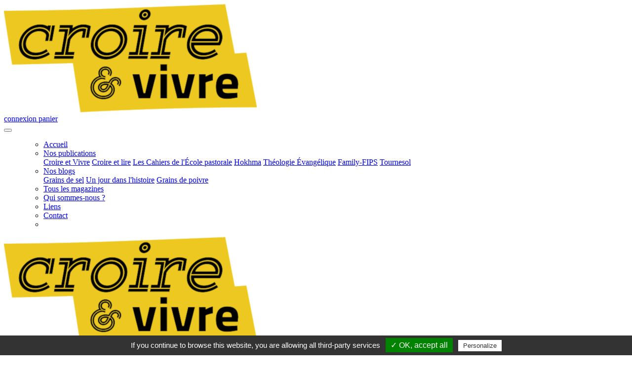

--- FILE ---
content_type: text/html;charset=UTF-8
request_url: https://www.croirepublications.com/croire-et-vivre/134/mars-2015-besoin-d-un-coach-
body_size: 53013
content:

    <!DOCTYPE html>
<!--

       ██████╗██████╗ ███████╗███████╗    ██████╗  █████╗ ██████╗
      ██╔════╝██╔══██╗██╔════╝██╔════╝    ██╔══██╗██╔══██╗██╔══██╗
      ██║     ██████╔╝█████╗  █████╗      ██████╔╝███████║██████╔╝
      ██║     ██╔══██╗██╔══╝  ██╔══╝      ██╔═══╝ ██╔══██║██╔══██╗
      ╚██████╗██║  ██║███████╗███████╗    ██║     ██║  ██║██║  ██║
       ╚═════╝╚═╝  ╚═╝╚══════╝╚══════╝    ╚═╝     ╚═╝  ╚═╝╚═╝  ╚═╝

   ██████╗ ██╗   ██╗███████╗██████╗ ███████╗███████╗ ██████╗ ███╗   ██╗
  ██╔═══██╗██║   ██║██╔════╝██╔══██╗██╔════╝██╔════╝██╔═══██╗████╗  ██║
  ██║   ██║██║   ██║█████╗  ██████╔╝███████╗███████╗██║   ██║██╔██╗ ██║
  ██║   ██║██║   ██║██╔══╝  ██╔══██╗╚════██║╚════██║██║   ██║██║╚██╗██║
  ╚██████╔╝╚██████╔╝███████╗██████╔╝███████║███████║╚██████╔╝██║ ╚████║
   ╚═════╝  ╚═════╝ ╚══════╝╚═════╝ ╚══════╝╚══════╝ ╚═════╝ ╚═╝  ╚═══╝


          (¯`·._.·(¯`·._.· Salut curieux·se ^_^ ·._.·´¯)·._.·´¯)

         Envoie-moi un petit screen à admin.A066(A)ouebsson(dot)fr
Ça me fera plaisir de savoir que j'ai fait sourire quelqu'un aujourd'hui xD

                    ┏(-_-)┛┗(-_-)┓┗(-_-)┛┏(-_-)┓


                     ██╗ ███╗          ███╗ ██╗
                    ██╔╝██╔██╗        ██╔██╗╚██╗
                    ██║ ╚═╝╚═╝        ╚═╝╚═╝ ██║
                    ██║                      ██║
                    ╚██╗      ███████╗      ██╔╝
                     ╚═╝      ╚══════╝      ╚═╝
-->
<!--[if lt IE 7]>      <html class="no-js lt-ie9 lt-ie8 lt-ie7" lang="en-GB"> <![endif]-->
<!--[if IE 7]>         <html class="no-js lt-ie9 lt-ie8" lang="en-GB"> <![endif]-->
<!--[if IE 8]>         <html class="no-js lt-ie9" lang="en-GB"> <![endif]-->
<!--[if gt IE 8]><!--> <html class="no-js" lang="en-GB"> <!--<![endif]-->
  <head><title>Magazine n°134 : Besoin d'un coach ?</title><meta property="co:i18n:version" content="1592214428" />
    <meta charset="utf-8">
    <meta http-equiv="X-UA-Compatible" content="IE=edge,chrome=1">
    <meta name="viewport" content="width=device-width, initial-scale=1, shrink-to-fit=no">
    
        <link rel="manifest" href="/site.webmanifest?v=1">
        <link href="https://fonts.googleapis.com/css2?family=Montserrat:ital,wght@0,400;0,700;0,900;1,400&family=Open+Sans:ital,wght@0,400;0,700;1,400&display=swap" rel="stylesheet">
        <script type="text/javascript" src="/tarteaucitron/tarteaucitron.js"></script>
        <script type="text/javascript">tarteaucitron.init({hashtag: "#tarteaucitron", highPrivacy: !1, orientation: "bottom", adblocker: !0, showAlertSmall: !1, cookieslist: !0, removeCredit: !0, cookieDomain: ""});</script>
      
    <script>var afterJQ = [];</script>
    
  <link rel="stylesheet" type="text/css" href="/themes/default/style.css?1742387761" /></head>
  <body class="croire-et-vivre ">
    <!--[if lt IE 10]>
        <div class="alert alert-warning"><i class="fas fa-exclamation-triangle"></i> Vous utilisez un navigateur <strong>obsolète</strong>. Veuillez <a href="http://browsehappy.com/">mettre à jour votre navigateur</a> pour améliorer votre expérience du Web.</div>
    <![endif]-->
  
<form id="ctl0_ctl1" method="post" action="/croire-et-vivre/134/mars-2015-besoin-d-un-coach-">
  <div class="site">
    <div class="header">
      <nav class="navbar-top" id="top">
        <a href="/croire-et-vivre" class="navbar-brand"> <img src="/medias/img/p/1/logo.png" alt="Croire et Vivre"></a>
        <div class="navbar-right">
          <a class="nav-link link-connexion" href="/compte/login">
            connexion
          </a>
          <a class="nav-link link-panier" id="panier" href="/panier"> panier </a>
        </div>
        <div class="btn-group w-100">
          <a class="btn btn-primary" href="/recherche"><i class="fas fa-search"></i></a>
          <a class="btn btn-primary" href="/compte/login">
            <i class="fas fa-user"></i>
          </a>
          <a class="btn btn-primary" href="/panier">
            <i class="fas fa-shopping-cart"></i>
          </a>
          <button class="btn btn-primary" type="button" data-toggle="collapse" data-target="#navbarToggler" aria-controls="navbarToggler" aria-expanded="false" aria-label="Menu">
            <i class="fas fa-bars"></i>
          </button>
        </div>
      </nav>
      <nav class="navbar-bottom navbar navbar-expand-md">
        <div class="collapse navbar-collapse" id="navbarToggler">
          <ul class="navbar-nav">
              <ul class="navbar-nav">
    <li class="nav-item">
      <a class="nav-link" href="/"><i class="fas fa-home d-none d-md-inline"></i> <span class="d-md-none">Accueil</span></a>
    </li>
          <li class="nav-item dropdown">
        <a class="nav-link dropdown-toggle" href="/" data-toggle="dropdown" aria-haspopup="true" aria-expanded="false" role="button">Nos publications</a>
        <div class="dropdown-menu">
                      <a class="dropdown-item" href="/croire-et-vivre">Croire et Vivre</a>
                      <a class="dropdown-item" href="/croire-et-lire">Croire et lire</a>
                      <a class="dropdown-item" href="/cahiers-ecole-pastorale">Les Cahiers de l'École pastorale</a>
                      <a class="dropdown-item" href="/hokhma">Hokhma</a>
                      <a class="dropdown-item" href="/theologie-evangelique">Théologie Évangélique</a>
                      <a class="dropdown-item" href="/family-fips.htm">Family-FIPS</a>
                      <a class="dropdown-item" href="/tournesol.htm">Tournesol</a>
                  </div>
      </li>
              <li class="nav-item dropdown">
        <a class="nav-link dropdown-toggle" data-toggle="dropdown" href="/blog" aria-haspopup="true" aria-expanded="false" role="button">Nos blogs</a>
        <div class="dropdown-menu">
                      <a class="dropdown-item" href="/blog/grains-de-sel">Grains de sel</a>
                      <a class="dropdown-item" href="/blog/un-jour-dans-l-histoire">Un jour dans l'histoire</a>
                      <a class="dropdown-item" href="/blog/grains-de-poivre">Grains de poivre</a>
                  </div>
      </li>
              <li class="nav-item">
        <a class="nav-link" href="/croire-et-vivre/tous-les-magazines">Tous les magazines</a>
      </li>
          <li class="nav-item">
        <a class="nav-link" href="/croire-et-vivre/qui-sommes-nous.htm">Qui sommes-nous ?</a>
      </li>
          <li class="nav-item">
        <a class="nav-link" href="/croire-et-vivre/liens.htm">Liens</a>
      </li>
          <li class="nav-item">
        <a class="nav-link" href="/contact">Contact</a>
      </li>
        <li class="nav-item d-none d-md-block">
      <a href="/recherche" class="nav-link btn-search"><i class="fas fa-search"></i></a>
    </li>
  </ul>

          </ul>
        </div>
      </nav>
      <div class="logo-mobile"><a href="/croire-et-vivre"> <img src="/medias/img/p/1/logo.png" alt="Croire et Vivre"></a></div>
    </div>
    <div class="ariane"><ol class="breadcrumb" vocab="http://schema.org/" typeof="BreadcrumbList"><li property="itemListElement" typeof="ListItem" ><a property="item" typeof="WebPage" href="/home"><span property="name">Accueil</span></a> <meta property="position" content="1"></li><li property="itemListElement" typeof="ListItem" ><a property="item" typeof="WebPage" href="/croire-et-vivre"><span property="name">Croire et Vivre</span></a> <meta property="position" content="2"></li><li property="itemListElement" typeof="ListItem" ><a property="item" typeof="WebPage" href="/croire-et-vivre/tous-les-magazines"><span property="name">Tous les magazines</span></a> <meta property="position" content="3"></li><li property="itemListElement" typeof="ListItem" class="active "><a property="item" typeof="WebPage"><span property="name">Magazine n°134 : Besoin d'un coach ?</span></a><meta property="position" content="4"></li></ol></div>
    <div id="ctl0_PnlPageWrapper" class="page-wrapper pg-numero">
      <div class="page-wrapper-bg">
            <div class="container-top-page-wrapper">
    <div class="container container-top-page">
      <div class="row couv-edito">
        <div class="col-couv">
          <img src="/i/numero/362/ImgCouverture/mars-2015-besoin-d-un-coach.jpg" alt="&#x20;Besoin&#x20;d&#x27;un&#x20;coach&#x20;&#x3F;" />
        </div>
        <div class="col-edito">
          <h1> Besoin d'un coach ?</h1>
          <nav class="navigation">
            <ul>
                              <li class="prev"><a href="/croire-et-vivre/133/janvier-fevrier-2015-2000-ans-apres"><i class="fas fa-chevron-circle-left"></i> n°133</a></li>
                              <li class="reference">N°134 - mars 2015</li>
                                <li class="next"><a href="/croire-et-vivre/135/avril-2015-chante-moi-du-gospel">n°135 <i class="fas fa-chevron-circle-right"></i></a></li>
                              </ul>
          </nav>
          <div>
                                      <div class="collapse-wrapper">
                <div class="collapse" id="collapseContent" aria-expanded="false"><div><p>On parle beaucoup de libert&eacute; d&rsquo;expression ces derniers temps. &Agrave; travers des attentats sanglants et des prises de position, nous nous rendons compte qu&rsquo;elle ne va pas de soi pour tout le monde.&nbsp;</p>
<p>Faut-il rappeler que cette libert&eacute; n&rsquo;a pas toujours exist&eacute; dans nos pays et qu&rsquo;elle est loin d&rsquo;&ecirc;tre partag&eacute;e sur la plan&egrave;te ? &Agrave; l&rsquo;instant o&ugrave; vous lisez ces lignes, des gens, notamment des chr&eacute;tiens, payent tr&egrave;s cher le fait de ne pas &laquo; penser comme tout le monde &raquo;. S&eacute;vices, privations, prison, torture et parfois m&ecirc;me la mort&hellip; sont leur lot.&nbsp;</p>
<p>Nos soci&eacute;t&eacute;s ont ch&egrave;rement acquis la libert&eacute; d&rsquo;expression. Il faut y tenir. Pas question de revenir en arri&egrave;re.&nbsp;</p>
<p>Pour autant, est-elle la seule valeur &agrave; d&eacute;fendre ? En France, la devise r&eacute;publicaine lui associe deux s&oelig;urs : l&rsquo;&eacute;galit&eacute; et la fraternit&eacute;. La Belgique proclame de son c&ocirc;t&eacute; &laquo; L&rsquo;union fait la force &raquo;. M&ecirc;me si ce ne sont que des mots, ils ont au moins le m&eacute;rite de nous indiquer un id&eacute;al.</p>
<p>H&eacute;las, la libert&eacute; d&rsquo;expression est le plus souvent comprise aujourd&rsquo;hui comme un droit absolu, compl&egrave;tement d&eacute;connect&eacute; du devoir d&rsquo;&eacute;galit&eacute; et de fraternit&eacute;.</p>
<p>Il est vrai qu&rsquo;on ne peut pas d&eacute;cr&eacute;ter la fraternit&eacute;. Des millions de gens sont morts au 20&egrave;me si&egrave;cle sous des r&eacute;gimes qui pr&eacute;tendaient l&rsquo;imposer.&nbsp;</p>
<p>Mais n&rsquo;emp&ecirc;che : sans fraternit&eacute;, la libert&eacute; d&rsquo;expression devient vite un tyran aveugle qui engendre le m&eacute;pris, le rejet, la haine...&nbsp;</p>
<p>Qui manifestera donc pour la fraternit&eacute; comme on le fait pour la libert&eacute; d&rsquo;expression ?</p>
<p>Depuis plus de 3.000 ans, la Bible invite qui veut bien l&rsquo;entendre : &laquo; <em>Tu aimeras ton prochain comme toi-m&ecirc;me</em> &raquo;.&nbsp;</p>
<p>&Agrave; d&eacute;faut d&rsquo;aimer notre prochain, peut-on au moins sugg&eacute;rer le respect envers tous nos fr&egrave;res et s&oelig;urs en humanit&eacute; ?&nbsp;</p>
</div>
</div>
                <a class="btn-collapse collapsed" data-toggle="collapse" href="#collapseContent" role="button" aria-expanded="false" aria-controls="collapseContent"> </a>
              </div>
                      </div>
          <div class="call2action">
            <div class="row">
              <div class="col">
                <div class="row">
                  <div class="col col-12">
                    <div class="card dispo">
                      <div class="card-body">
                        <h3>Abonnement au magazine <strong>Croire et Vivre</strong> </h3>
                        <p><a href="/abonnement#je-m-abonne-1" class="btn btn-dark btn-lg"><i class="far fa-newspaper"></i> Je m'abonne</a></p>
                      </div>
                    </div>
                  </div>
                    <div class="col col-12 col-md-6 pr-1">
    <div class="card h-100 dispo">
      <div class="card-body">
                  <h3><i class="fas fa-file"></i> Recevez ce numéro<br> au <strong>format papier</strong></h3>
          <p class="prix">3 €</p>
          <p><a href="/abonnement#j-achete-1" class="btn btn-secondary" onclick="$panier({&quot;reference&quot;:&quot;NumeroPanierLine#papier#354&quot;});return false;"><i class="fas fa-shopping-cart"></i> J'achète ce numéro</a></p>
              </div>
    </div>
  </div>

                    <div class="col col-12 col-md-6 pl-1">
    <div class="card h-100 dispo">
      <div class="card-body">
                  <h3><i class="fas fa-download"></i> Téléchargez ce numéro<br> au <strong>format ePub et PDF</strong></h3>
          <p class="prix">2 €</p>
          <p><a href="/abonnement#j-achete-1" class="btn btn-secondary" onclick="$panier({&quot;reference&quot;:&quot;NumeroPanierLine#ebook#354&quot;});return false;"><i class="fas fa-shopping-cart"></i> J'achète ce numéro</a></p>
              </div>
    </div>
  </div>

                </div>
              </div>
            </div>
          </div>
        </div>
      </div>
    </div>
  </div>

        <div class="container-page-wrapper">
          <div class="container container-page">
            <div class="row">
              <div id="ctl0_PnlPage" class="page col-xs-12 col-md-9 ">
                        
  <div class="pg-numero">
    <div class="row">
      <div class="col-xs-12 col-md-6">
        <div class="list-sommaire">
          <h2 class="bg-primary-tilt">Sommaire</h2>
                      <nav class="list-group">
                              <a href="/croire-et-vivre/fait-de-societe/article/a-menerve" class="list-group-item list-group-item-action d-flex justify-content-between align-items-center">
                  Ça m’énerve !       <span class="badge badge-pill badge-primary" title="Article lisible en intégralité">Complet</span>
  
                </a>
                              <a href="/croire-et-vivre/au-quotidien/article/apparences-trompeuses" class="list-group-item list-group-item-action d-flex justify-content-between align-items-center">
                  Apparences trompeuses       <span class="badge badge-pill badge-primary" title="Article lisible en intégralité">Complet</span>
  
                </a>
                              <a href="/croire-et-vivre/actualite/article/a-travers-le-monde-mars-2015" class="list-group-item list-group-item-action d-flex justify-content-between align-items-center">
                  À travers le monde - Mars 2015       <span class="badge badge-pill badge-primary" title="Article lisible en intégralité">Complet</span>
  
                </a>
                              <a href="/croire-et-vivre/bien-etre-et-sante/article/je-me-sens-harcelee-au-travail" class="list-group-item list-group-item-action d-flex justify-content-between align-items-center">
                  Je me sens harcelée au travail       <span class="badge badge-pill badge-primary" title="Article lisible en intégralité">Complet</span>
  
                </a>
                              <a href="/croire-et-vivre/humour/article/les-coiffeurs-n-existent-pas" class="list-group-item list-group-item-action d-flex justify-content-between align-items-center">
                  Les coiffeurs n'existent pas ?       <span class="badge badge-pill badge-primary" title="Article lisible en intégralité">Complet</span>
  
                </a>
                              <a href="/croire-et-vivre/reflexion/article/le-coaching" class="list-group-item list-group-item-action d-flex justify-content-between align-items-center">
                  Le coaching       <span class="badge badge-pill badge-primary" title="Article lisible en intégralité">Complet</span>
  
                </a>
                              <a href="/croire-et-vivre/reflexion/article/tendre-la-main" class="list-group-item list-group-item-action d-flex justify-content-between align-items-center">
                  Tendre la main       <span class="badge badge-pill badge-primary" title="Article lisible en intégralité">Complet</span>
  
                </a>
                              <a href="/croire-et-vivre/reflexion/article/mon-reve-est-devenu-realite" class="list-group-item list-group-item-action d-flex justify-content-between align-items-center">
                  Mon rêve est devenu réalité       <span class="badge badge-pill badge-primary" title="Article lisible en intégralité">Complet</span>
  
                </a>
                              <a href="/croire-et-vivre/reflexion/article/competition-et-amour-peuvent-ils-aller-ensemble-1" class="list-group-item list-group-item-action d-flex justify-content-between align-items-center">
                  Compétition et amour peuvent-ils aller ensemble ?/1       <span class="badge badge-pill badge-primary" title="Article lisible en intégralité">Complet</span>
  
                </a>
                              <a href="/croire-et-vivre/reflexion/article/competition-et-amour-peuvent-ils-aller-ensemble-2" class="list-group-item list-group-item-action d-flex justify-content-between align-items-center">
                  Compétition et amour peuvent-ils aller ensemble ?/2       <span class="badge badge-pill badge-primary" title="Article lisible en intégralité">Complet</span>
  
                </a>
                              <a href="/croire-et-vivre/reflexion/article/devenir-acteur-de-sa-recherche-demploi" class="list-group-item list-group-item-action d-flex justify-content-between align-items-center">
                  Devenir acteur de sa recherche d’emploi       <span class="badge badge-pill badge-primary" title="Article lisible en intégralité">Complet</span>
  
                </a>
                              <a href="/croire-et-vivre/reflexion/article/le-coaching-par-la-demarche-resolutive" class="list-group-item list-group-item-action d-flex justify-content-between align-items-center">
                  Le coaching par la Démarche Résolutive       <span class="badge badge-pill badge-primary" title="Article lisible en intégralité">Complet</span>
  
                </a>
                              <a href="/croire-et-vivre/reflexion/article/mains-et-chemins" class="list-group-item list-group-item-action d-flex justify-content-between align-items-center">
                  Mains et chemins*       <span class="badge badge-pill badge-primary" title="Article lisible en intégralité">Complet</span>
  
                </a>
                              <a href="/croire-et-vivre/reflexion/article/jesus-un-super-coach" class="list-group-item list-group-item-action d-flex justify-content-between align-items-center">
                  Jésus, un super coach ?       <span class="badge badge-pill badge-primary" title="Article lisible en intégralité">Complet</span>
  
                </a>
                              <a href="/croire-et-vivre/cinema/article/le-coach" class="list-group-item list-group-item-action d-flex justify-content-between align-items-center">
                  Le coach       <span class="badge badge-pill badge-primary" title="Article lisible en intégralité">Complet</span>
  
                </a>
                              <a href="/croire-et-vivre/temoignage/article/pas-apres-pas" class="list-group-item list-group-item-action d-flex justify-content-between align-items-center">
                  Pas après pas       <span class="badge badge-pill badge-primary" title="Article lisible en intégralité">Complet</span>
  
                </a>
                              <a href="/croire-et-vivre/temoignage/article/dieu-m-a-donne-une-famille2" class="list-group-item list-group-item-action d-flex justify-content-between align-items-center">
                  Dieu m'a donné une famille/2       <span class="badge badge-pill badge-primary" title="Article lisible en intégralité">Complet</span>
  
                </a>
                              <a href="/croire-et-vivre/a-decouvrir/article/pat-berning-chants-dans-la-nuit" class="list-group-item list-group-item-action d-flex justify-content-between align-items-center">
                  Pat Berning. Chants dans la nuit       <span class="badge badge-pill badge-primary" title="Article lisible en intégralité">Complet</span>
  
                </a>
                              <a href="/croire-et-vivre/a-decouvrir/article/vous-souhaitez-organiser-un-concert-avec-pat-berning" class="list-group-item list-group-item-action d-flex justify-content-between align-items-center">
                  Vous souhaitez organiser un concert avec Pat Berning ?        <span class="badge badge-pill badge-primary" title="Article lisible en intégralité">Complet</span>
  
                </a>
                              <a href="/croire-et-vivre/a-decouvrir/article/breves-de-culture-mars-2015" class="list-group-item list-group-item-action d-flex justify-content-between align-items-center">
                  Brèves de culture - Mars 2015       <span class="badge badge-pill badge-primary" title="Article lisible en intégralité">Complet</span>
  
                </a>
                              <a href="/croire-et-vivre/clin-d-oeil/article/savoir-rebondir" class="list-group-item list-group-item-action d-flex justify-content-between align-items-center">
                  Savoir rebondir       <span class="badge badge-pill badge-primary" title="Article lisible en intégralité">Complet</span>
  
                </a>
                          </nav>
                  </div>
          <div class="bloc bloc-goutte">
    <p class="texte">La bonne idée, née dans le cerveau de la bonne personne, exprimée dans le bon environnement, au bon moment et pour de bonnes raisons, produit toujours des résultats hors pair !</p>
    <p class="auteur">– John Maxwell</p>
  </div>

                  <div class="linkgouttes">
            <a href="/croire-et-vivre/134/gouttes-de-rosee">Lire toutes les gouttes de rosée<br> publiées dans ce numéro <i class="fas fa-chevron-circle-right"></i></a>
          </div>
                          <div class="list-coms-reactions">
            <h2>Vos réactions</h2>
                            <p><a href="/croire-et-vivre/reflexion/article/jesus-un-super-coach#1660509541" class="link-article">L'avantage du super coaching <i><b>-&nbsp;Dion Mathias</b></i></a></p>

                      </div>
              </div>
      <div class="col-xs-12 col-md-6">
                  <div class="list-articles">
            <h2 class="bg-primary-tilt">À découvrir</h2>
                            <div class="article">
          <a href="/croire-et-vivre/a-decouvrir/article/vous-souhaitez-organiser-un-concert-avec-pat-berning" title="Lire l'article" class="img-article">
        <img src="/i/article/1694/IAAA/vous-souhaitez-organiser-un-concert-avec-pat-berning.jpg" alt="Vous&#x20;souhaitez&#x20;organiser&#x20;un&#x20;concert&#x20;avec&#x20;Pat&#x20;Berning&#x20;&#x3F;&#x20;" class="img-fluid" />
      </a>
        <div>
      <a href="/croire-et-vivre/a-decouvrir/article/vous-souhaitez-organiser-un-concert-avec-pat-berning" title="Lire l'article" class="link-article">
        <h3>Vous souhaitez organiser un concert avec Pat Berning ? </h3>
        <p>
          Pat Berning compose et écrit des chants en français, zoulou et anglais. Il a enregistré 8 albums très différents parfois, mais avec le même esprit, le même son. Ses textes sont puisés dans la...<br>
        </p>
      </a>
                    <a href="/croire-et-vivre/a-decouvrir" class="badge badge-secondary">À découvrir</a>
                </div>
  </div>

                            <div class="article">
          <a href="/croire-et-vivre/reflexion/article/competition-et-amour-peuvent-ils-aller-ensemble-2" title="Lire l'article" class="img-article">
        <img src="/i/article/1685/IAAA/competition-et-amour-peuvent-ils-aller-ensemble-2.jpg" alt="Comp&#x00E9;tition&#x20;et&#x20;amour&#x20;peuvent-ils&#x20;aller&#x20;ensemble&#x20;&#x3F;&#x2F;2" class="img-fluid" />
      </a>
        <div>
      <a href="/croire-et-vivre/reflexion/article/competition-et-amour-peuvent-ils-aller-ensemble-2" title="Lire l'article" class="link-article">
        <h3>Compétition et amour peuvent-ils aller ensemble ?/2</h3>
        <p>
          Sébastien, entraîneur bénévole de tennis de table pour les Camps Sport +. Communiquer l'amour de Dieu quand j'entraîne. La source d’amour d’un coach chrétien ne vient pas de sa passion ou de...<br>
        </p>
      </a>
                    <a href="/croire-et-vivre/reflexion" class="badge badge-secondary">Réflexion</a>
                </div>
  </div>

                      </div>
              </div>
    </div>
      
          <div class="list-articles">
        <h2 class="bg-primary-tilt">Articles complets</h2>
        <div class="card-columns">
                      <div class="card">  <div class="article">
          <a href="/croire-et-vivre/reflexion/article/le-coaching" title="Lire l'article" class="img-article">
        <img src="/i/article/1681/IAAA/le-coaching.jpg" alt="Le&#x20;coaching" class="img-fluid" />
      </a>
        <div>
      <a href="/croire-et-vivre/reflexion/article/le-coaching" title="Lire l'article" class="link-article">
        <h3>Le coaching</h3>
        <p>
          Il est venu me voir à cause d’un malaise existentiel. Nous avons commencé un travail thérapeutique et il allait mieux. Puis un jour, une opportunité de changement de fonction se présente dans...<br>
        </p>
      </a>
                    <a href="/croire-et-vivre/reflexion" class="badge badge-secondary">Réflexion</a>
                </div>
  </div>
</div>
                      <div class="card">  <div class="article">
          <a href="/croire-et-vivre/clin-d-oeil/article/savoir-rebondir" title="Lire l'article" class="img-article">
        <img src="/i/article/1696/IAAA/savoir-rebondir.jpg" alt="Savoir&#x20;rebondir" class="img-fluid" />
      </a>
        <div>
      <a href="/croire-et-vivre/clin-d-oeil/article/savoir-rebondir" title="Lire l'article" class="link-article">
        <h3>Savoir rebondir</h3>
        <p>
          J’ai intégré, il y a quelques années, l’équipe de Croire-Publications afin d’apporter ma pierre à l’édifice, ou plutôt mes connaissances en matière de« français courant première...<br>
        </p>
      </a>
                    <a href="/croire-et-vivre/clin-d-oeil" class="badge badge-secondary">Clin d'oeil</a>
                </div>
  </div>
</div>
                      <div class="card">  <div class="article">
          <a href="/croire-et-vivre/a-decouvrir/article/breves-de-culture-mars-2015" title="Lire l'article" class="img-article">
        <img src="/i/article/1695/IAAA/breves-de-culture-mars-2015.jpg" alt="Br&#x00E8;ves&#x20;de&#x20;culture&#x20;-&#x20;Mars&#x20;2015" class="img-fluid" />
      </a>
        <div>
      <a href="/croire-et-vivre/a-decouvrir/article/breves-de-culture-mars-2015" title="Lire l'article" class="link-article">
        <h3>Brèves de culture - Mars 2015</h3>
        <p>
          Didier Decoin Petit dictionnaire amoureux de la Bible Plon Il faut saluer la réédition en format poche de ce Petit dictionnaire amoureux de la Bible à la fois savant et poétique, et toujours...<br>
        </p>
      </a>
                    <a href="/croire-et-vivre/a-decouvrir" class="badge badge-secondary">À découvrir</a>
                </div>
  </div>
</div>
                      <div class="card">  <div class="article">
          <a href="/croire-et-vivre/a-decouvrir/article/pat-berning-chants-dans-la-nuit" title="Lire l'article" class="img-article">
        <img src="/i/article/1693/IAAA/pat-berning-chants-dans-la-nuit.jpg" alt="Pat&#x20;Berning.&#x20;Chants&#x20;dans&#x20;la&#x20;nuit" class="img-fluid" />
      </a>
        <div>
      <a href="/croire-et-vivre/a-decouvrir/article/pat-berning-chants-dans-la-nuit" title="Lire l'article" class="link-article">
        <h3>Pat Berning. Chants dans la nuit</h3>
        <p>
          Un message d’espérance et de gratitude qui donne des raisons de chanter. Le huitième album de Pat Berning est sorti! Nul doute qu’il en aidera plus d’un à traverser les difficultés de la...<br>
        </p>
      </a>
                    <a href="/croire-et-vivre/a-decouvrir" class="badge badge-secondary">À découvrir</a>
                </div>
  </div>
</div>
                      <div class="card">  <div class="article">
          <a href="/croire-et-vivre/temoignage/article/dieu-m-a-donne-une-famille2" title="Lire l'article" class="img-article">
        <img src="/i/article/1692/IAAA/dieu-m-a-donne-une-famille-2.jpg" alt="Dieu&#x20;m&#x27;a&#x20;donn&#x00E9;&#x20;une&#x20;famille&#x2F;2" class="img-fluid" />
      </a>
        <div>
      <a href="/croire-et-vivre/temoignage/article/dieu-m-a-donne-une-famille2" title="Lire l'article" class="link-article">
        <h3>Dieu m'a donné une famille/2</h3>
        <p>
          Abandonnée par des parents trop jeunes pour assumer leur enfant, j'ai été recueillie par mes grands-parents paternels. Veuve après six mois de mariage, j'ai cru que j'avais tout perdu quand, en...<br>
        </p>
      </a>
                    <a href="/croire-et-vivre/temoignage" class="badge badge-secondary">Témoignage</a>
                </div>
  </div>
</div>
                      <div class="card">  <div class="article">
          <a href="/croire-et-vivre/temoignage/article/pas-apres-pas" title="Lire l'article" class="img-article">
        <img src="/i/article/1691/IAAA/pas-apres-pas.jpg" alt="Pas&#x20;apr&#x00E8;s&#x20;pas" class="img-fluid" />
      </a>
        <div>
      <a href="/croire-et-vivre/temoignage/article/pas-apres-pas" title="Lire l'article" class="link-article">
        <h3>Pas après pas</h3>
        <p>
          Je suis né au Cameroun. Mes premiers pas vers l'Église et vers Dieu commencent à l'école primaire. C’est à cette époque qu'une voisine chrétienne me conduit pour la première fois à...<br>
        </p>
      </a>
                    <a href="/croire-et-vivre/temoignage" class="badge badge-secondary">Témoignage</a>
                </div>
  </div>
</div>
                      <div class="card">  <div class="article">
          <a href="/croire-et-vivre/cinema/article/le-coach" title="Lire l'article" class="img-article">
        <img src="/i/article/1690/IAAA/le-coach.jpg" alt="Le&#x20;coach" class="img-fluid" />
      </a>
        <div>
      <a href="/croire-et-vivre/cinema/article/le-coach" title="Lire l'article" class="link-article">
        <h3>Le coach</h3>
        <p>
          Peut-on coacher les autres quand sa vie est un naufrage? Chêne(campé par un Richard Berry raide dans ses bottes) est l’homme de la situation, surtout quand celle-ci est désespérée: il est le«...<br>
        </p>
      </a>
                    <a href="/croire-et-vivre/cinema" class="badge badge-secondary">Cinéma</a>
                </div>
  </div>
</div>
                      <div class="card">  <div class="article">
          <a href="/croire-et-vivre/reflexion/article/jesus-un-super-coach" title="Lire l'article" class="img-article">
        <img src="/i/article/1689/IAAA/jesus-un-super-coach.jpg" alt="J&#x00E9;sus,&#x20;un&#x20;super&#x20;coach&#x20;&#x3F;" class="img-fluid" />
      </a>
        <div>
      <a href="/croire-et-vivre/reflexion/article/jesus-un-super-coach" title="Lire l'article" class="link-article">
        <h3>Jésus, un super coach ?</h3>
        <p>
          Avec son art de poser des questions, certains ont vu en Jésus un coach d’autrefois. Vrai? Pierre avait promis à Jésus:« Je donnerai ma vie pour toi» Il était tellement sûr de lui qu’il...<br>
        </p>
      </a>
                    <a href="/croire-et-vivre/reflexion" class="badge badge-secondary">Réflexion</a>
                    <a href="/croire-et-vivre/reflexion/article/jesus-un-super-coach#commentaires" class="badge badge-light">1 <i class="far fa-comment"></i></a>
          </div>
  </div>
</div>
                      <div class="card">  <div class="article">
          <a href="/croire-et-vivre/reflexion/article/mains-et-chemins" title="Lire l'article" class="img-article">
        <img src="/i/article/1688/IAAA/mains-et-chemins.jpg" alt="Mains&#x20;et&#x20;chemins&#x2A;" class="img-fluid" />
      </a>
        <div>
      <a href="/croire-et-vivre/reflexion/article/mains-et-chemins" title="Lire l'article" class="link-article">
        <h3>Mains et chemins*</h3>
        <p>
          On n’est pas trop de deux pour poser les bonnes questions, faire émerger les réponses et déterminer des objectifs. Martine, la cinquantaine, conseillère clientèle dans une compagnie...<br>
        </p>
      </a>
                    <a href="/croire-et-vivre/reflexion" class="badge badge-secondary">Réflexion</a>
                </div>
  </div>
</div>
                      <div class="card">  <div class="article">
          <a href="/croire-et-vivre/reflexion/article/le-coaching-par-la-demarche-resolutive" title="Lire l'article" class="img-article">
        <img src="/i/article/1687/IAAA/le-coaching-par-la-demarche-resolutive.jpg" alt="Le&#x20;coaching&#x20;par&#x20;la&#x20;D&#x00E9;marche&#x20;R&#x00E9;solutive" class="img-fluid" />
      </a>
        <div>
      <a href="/croire-et-vivre/reflexion/article/le-coaching-par-la-demarche-resolutive" title="Lire l'article" class="link-article">
        <h3>Le coaching par la Démarche Résolutive</h3>
        <p>
          Françoise a découvert les techniques de coaching par la Démarche Résolutive dans une association qui travaille à l’insertion de réfugiés politiques. Parmi les outils que ses collègues...<br>
        </p>
      </a>
                    <a href="/croire-et-vivre/reflexion" class="badge badge-secondary">Réflexion</a>
                </div>
  </div>
</div>
                      <div class="card">  <div class="article">
          <a href="/croire-et-vivre/reflexion/article/devenir-acteur-de-sa-recherche-demploi" title="Lire l'article" class="img-article">
        <img src="/i/article/1686/IAAA/devenir-acteur-de-sa-recherche-d-emploi.jpg" alt="Devenir&#x20;acteur&#x20;de&#x20;sa&#x20;recherche&#x20;d&#x2019;emploi" class="img-fluid" />
      </a>
        <div>
      <a href="/croire-et-vivre/reflexion/article/devenir-acteur-de-sa-recherche-demploi" title="Lire l'article" class="link-article">
        <h3>Devenir acteur de sa recherche d’emploi</h3>
        <p>
          Pour la première fois de ma vie, j’avais rendez-vous avec un coach.. Je n’étais ni sportive de haut niveau, ni manager d’équipe mais simplement à la recherche d’un emploi. En quoi, un...<br>
        </p>
      </a>
                    <a href="/croire-et-vivre/reflexion" class="badge badge-secondary">Réflexion</a>
                </div>
  </div>
</div>
                      <div class="card">  <div class="article">
          <a href="/croire-et-vivre/reflexion/article/competition-et-amour-peuvent-ils-aller-ensemble-1" title="Lire l'article" class="img-article">
        <img src="/i/article/1684/IAAA/competition-et-amour-peuvent-ils-aller-ensemble-1.jpg" alt="Comp&#x00E9;tition&#x20;et&#x20;amour&#x20;peuvent-ils&#x20;aller&#x20;ensemble&#x20;&#x3F;&#x2F;1" class="img-fluid" />
      </a>
        <div>
      <a href="/croire-et-vivre/reflexion/article/competition-et-amour-peuvent-ils-aller-ensemble-1" title="Lire l'article" class="link-article">
        <h3>Compétition et amour peuvent-ils aller ensemble ?/1</h3>
        <p>
          Paulinho, ex-international brésilien et entraîneur de volleyball professionnel. Qu’est-ce-qui motive notre attitude et nos actions sur un terrain de jeu, que l’on soit un sportif« du dimanche»...<br>
        </p>
      </a>
                    <a href="/croire-et-vivre/reflexion" class="badge badge-secondary">Réflexion</a>
                </div>
  </div>
</div>
                      <div class="card">  <div class="article">
          <a href="/croire-et-vivre/reflexion/article/mon-reve-est-devenu-realite" title="Lire l'article" class="img-article">
        <img src="/i/article/1683/IAAA/mon-reve-est-devenu-realite.jpg" alt="Mon&#x20;r&#x00EA;ve&#x20;est&#x20;devenu&#x20;r&#x00E9;alit&#x00E9;" class="img-fluid" />
      </a>
        <div>
      <a href="/croire-et-vivre/reflexion/article/mon-reve-est-devenu-realite" title="Lire l'article" class="link-article">
        <h3>Mon rêve est devenu réalité</h3>
        <p>
          Christine avait besoin d’un petit coup de pouce pour franchir une nouvelle étape. Documentaliste depuis des années, mes activités s’articulaient autour de la pédagogie et de la communication....<br>
        </p>
      </a>
                    <a href="/croire-et-vivre/reflexion" class="badge badge-secondary">Réflexion</a>
                </div>
  </div>
</div>
                      <div class="card">  <div class="article">
          <a href="/croire-et-vivre/reflexion/article/tendre-la-main" title="Lire l'article" class="img-article">
        <img src="/i/article/1682/IAAA/tendre-la-main.jpg" alt="Tendre&#x20;la&#x20;main" class="img-fluid" />
      </a>
        <div>
      <a href="/croire-et-vivre/reflexion/article/tendre-la-main" title="Lire l'article" class="link-article">
        <h3>Tendre la main</h3>
        <p>
          Coacher et être coaché peut refléter une manière d’être.• Olivier se propose de rénover votre logement.• La méthode Pilates vous invite à apprendre une gym en suivant votre propre coach...<br>
        </p>
      </a>
                    <a href="/croire-et-vivre/reflexion" class="badge badge-secondary">Réflexion</a>
                </div>
  </div>
</div>
                      <div class="card">  <div class="article">
          <a href="/croire-et-vivre/humour/article/les-coiffeurs-n-existent-pas" title="Lire l'article" class="img-article">
        <img src="/i/article/1680/IAAA/les-coiffeurs-n-existent-pas.jpg" alt="Les&#x20;coiffeurs&#x20;n&#x27;existent&#x20;pas&#x20;&#x3F;" class="img-fluid" />
      </a>
        <div>
      <a href="/croire-et-vivre/humour/article/les-coiffeurs-n-existent-pas" title="Lire l'article" class="link-article">
        <h3>Les coiffeurs n'existent pas ?</h3>
        <p>
          POUR VOIR LA PLANCHE EN PLEINE PAGE, CLIQUEZ ICI<br>
        </p>
      </a>
                    <a href="/croire-et-vivre/humour" class="badge badge-secondary">Humour</a>
                </div>
  </div>
</div>
                      <div class="card">  <div class="article">
          <a href="/croire-et-vivre/bien-etre-et-sante/article/je-me-sens-harcelee-au-travail" title="Lire l'article" class="img-article">
        <img src="/i/article/1679/IAAA/je-me-sens-harcelee-au-travail.jpg" alt="Je&#x20;me&#x20;sens&#x20;harcel&#x00E9;e&#x20;au&#x20;travail" class="img-fluid" />
      </a>
        <div>
      <a href="/croire-et-vivre/bien-etre-et-sante/article/je-me-sens-harcelee-au-travail" title="Lire l'article" class="link-article">
        <h3>Je me sens harcelée au travail</h3>
        <p>
          Je fais du télémarketing. Chaque matin, lors d'une réunion, nous avons de nouveaux objectifs de vente et à la fin de la journée, les résultats sont affichés publiquement. Je me sens humiliée...<br>
        </p>
      </a>
                    <a href="/croire-et-vivre/bien-etre-et-sante" class="badge badge-secondary">Bien être et santé</a>
                </div>
  </div>
</div>
                      <div class="card">  <div class="article">
          <a href="/croire-et-vivre/actualite/article/a-travers-le-monde-mars-2015" title="Lire l'article" class="img-article">
        <img src="/i/article/1678/IAAA/a-travers-le-monde-mars-2015.jpg" alt="&#x00C0;&#x20;travers&#x20;le&#x20;monde&#x20;-&#x20;Mars&#x20;2015" class="img-fluid" />
      </a>
        <div>
      <a href="/croire-et-vivre/actualite/article/a-travers-le-monde-mars-2015" title="Lire l'article" class="link-article">
        <h3>À travers le monde - Mars 2015</h3>
        <p>
          France/ Un handicapé mental décoré de la Légion d'honneur Jean-Pierre Crépieux, 70 ans, a été distingué pour son implication dans la création de l’Arche, une association qui accueille...<br>
        </p>
      </a>
                    <a href="/croire-et-vivre/actualite" class="badge badge-secondary">Actualité</a>
                </div>
  </div>
</div>
                      <div class="card">  <div class="article">
          <a href="/croire-et-vivre/au-quotidien/article/apparences-trompeuses" title="Lire l'article" class="img-article">
        <img src="/i/article/1677/IAAA/apparences-trompeuses.jpg" alt="Apparences&#x20;trompeuses" class="img-fluid" />
      </a>
        <div>
      <a href="/croire-et-vivre/au-quotidien/article/apparences-trompeuses" title="Lire l'article" class="link-article">
        <h3>Apparences trompeuses</h3>
        <p>
          Une fois par an, je passe plusieurs soirées à casser entre dix et quinze kilos de noix. C’est qu’il y a une pâtissière prolifique à la maison. Casser des noix pendant des heures est un...<br>
        </p>
      </a>
                    <a href="/croire-et-vivre/au-quotidien" class="badge badge-secondary">Au quotidien</a>
                </div>
  </div>
</div>
                      <div class="card">  <div class="article">
          <a href="/croire-et-vivre/fait-de-societe/article/a-menerve" title="Lire l'article" class="img-article">
        <img src="/i/article/1676/IAAA/ca-m-enerve.jpg" alt="&#x00C7;a&#x20;m&#x2019;&#x00E9;nerve&#x20;&#x21;" class="img-fluid" />
      </a>
        <div>
      <a href="/croire-et-vivre/fait-de-societe/article/a-menerve" title="Lire l'article" class="link-article">
        <h3>Ça m’énerve !</h3>
        <p>
          Liberté d’expression ou pensée unique? Il y a des jours comme cela où je m’énerve. Pourtant, le samedi soir je suis habituellement d’humeur tranquille et prêt à m’appliquer l’adage:«...<br>
        </p>
      </a>
                    <a href="/croire-et-vivre/fait-de-societe" class="badge badge-secondary">Fait de société</a>
                </div>
  </div>
</div>
                  </div>
      </div>
        
          </div>

  
              </div>
              <div id="ctl0_PnlSideBar" class="sidebar col-xs-12 col-md-3 clearfix">
                
 <div class="bloc bloc-newsletter">
   <a class="btn btn-outline-primary btn-block" href="#" data-token="1ad525a6645e73c98eb85462bae60e09" onclick="mjOpenPopin(event, this)">ABONNEZ-<br>VOUS À LA <br>NEWSLETTER&nbsp;!</a>
 </div>
  <div class="bloc bloc-s-abonner">
    <a href="/abonnement#je-m-abonne-1" class="btn btn-primary btn-block">
      <span>
        <b>Recevez <br>chaque mois</b>
        <br>dans votre boîte aux
        <br>lettres les derniers
        <br>numéros du magazine
        <br><strong>Croire et Vivre&nbsp;!</strong>
      </span>
    </a>
  </div>
  <div class="bloc bloc-fb">
    <a href="https://www.facebook.com/CroireVivre/" target="_blank">
      <img src="/themes/default/img/1/fb.png" alt="logo facebook">
      <span>Rejoignez Croire et Vivre <br>sur facebook</span>
    </a>
  </div>
      

<div class="bloc bloc-poney-interne poney-img">
  <a href="http://www.publicroire.com/croire-et-lire">
    <img class="img-fluid" src="/i/publicite/22/ImgPhoto/cel46.jpg" alt="D&eacute;couvrez le Croire et lire 46, un livre riche en informations et en  anecdotes" />
  </a>
</div>
                <div class="btn2top">
                  <div>&nbsp;</div>
                  <a href="#top" class="btn btn-secondary btn-block">Revenir en haut de la page <i class="fas fa-arrow-alt-circle-up"></i></a>
                </div>
              </div>
            </div>
          </div>
        </div>
      </div>
    </div>
    <div class="footer">
      <div class="footerMenu"><ul class="publication">
  <li class="item">
    <a href="/croire-et-vivre"><b>Croire et Vivre</b></a>
  </li>
  <li class="item">
    <a href="/croire-et-vivre/tous-les-magazines">Tous les magazines</a>
  </li>
  <li class="item">
    <a href="/croire-et-vivre/articles">Rubriques</a>
  </li>
  <li class="item">
    <a href="/croire-et-vivre/notre-selection">Notre sélection</a>
  </li>
</ul><ul class="publication">
  <li class="item">
    <a href="/croire-et-lire"><b>Croire et lire</b></a>
  </li>
  <li class="item">
    <a href="/croire-et-lire/tous-les-magazines">Tous les magazines</a>
  </li>
  <li class="item">
    <a href="/croire-et-lire/articles">Rubriques</a>
  </li>
  <li class="item">
    <a href="/croire-et-lire/notre-selection">Notre sélection</a>
  </li>
</ul><ul class="publication">
  <li class="item">
    <a href="/cahiers-ecole-pastorale"><b>Les Cahiers de l'École pastorale</b></a>
  </li>
  <li class="item">
    <a href="/cahiers-ecole-pastorale/tous-les-cahiers">Tous les cahiers</a>
  </li>
  <li class="item">
    <a href="/cahiers-ecole-pastorale/articles">Rubriques</a>
  </li>
  <li class="item">
    <a href="/cahiers-ecole-pastorale/notre-selection">Notre sélection</a>
  </li>
</ul><ul class="publication">
  <li class="item">
    <a href="/hokhma"><b>Hokhma</b></a>
  </li>
  <li class="item">
    <a href="/hokhma/toutes-les-magazines">Toutes les magazines</a>
  </li>
  <li class="item">
    <a href="/hokhma/articles">Rubriques</a>
  </li>
  <li class="item">
    <a href="/hokhma/notre-selection">Notre sélection</a>
  </li>
</ul><ul class="publication">
  <li class="item">
    <a href="/theologie-evangelique"><b>Théologie Évangélique</b></a>
  </li>
  <li class="item">
    <a href="/theologie-evangelique/toutes-les-magazines">Toutes les magazines</a>
  </li>
  <li class="item">
    <a href="/theologie-evangelique/articles">Rubriques</a>
  </li>
  <li class="item">
    <a href="/theologie-evangelique/notre-selection">Notre sélection</a>
  </li>
</ul></div>
      <div class="copyright-wrapper">
        <div class="container">
          <div class="row">
            <div class="col-xs-12 col-md-auto">Copyright © 2026 <a href="/">Croire-Publications</a> - Tous droits réservés - <a href="/mentions-legales.htm">Mentions légales</a> -
                      <a href="javascript:tarteaucitron.userInterface.openPanel();">Gestion des cookies</a></div>
          </div>
          <div class="row">
            <div class="col-xs-12 col-md-auto">
                      <a href="/conditions-generales-de-vente.htm">Conditions générales de vente</a> -
                      <a href="/annonces-dans-nos-publications-et-sur-internet.htm">Votre annonce</a> -
                      <a href="/partenaires.htm">Partenaires</a></div>
            <div class="col text-right">Réalisation par <a href="http://www.ouebsson.fr/" target="_blank" >Ouebsson</a></div>
          </div>
        </div>
      </div>
    </div>
  </div>
  <div id="ctl0_MyCOAlerts" class="d-none"></div>
    <data data-token="1ad525a6645e73c98eb85462bae60e09" class="mj-w-data" data-apikey="3063" data-w-id="a3H" data-lang="fr_FR" data-base="https://app.mailjet.com" data-width="640" data-height="542" data-statics="statics"></data>
  <script type="text/javascript" src="https://app.mailjet.com/statics/js/widget.modal.js"></script>
  
    <script>
      (tarteaucitron.job = tarteaucitron.job || []);
      
          tarteaucitron.user.gajsUa = 'UA-26586744-1';
          (tarteaucitron.job = tarteaucitron.job || []).push('gajs');
        
      
          tarteaucitron.user.addthisPubId = 'ra-52382b2170fa98e8';
          (tarteaucitron.job = tarteaucitron.job || []).push('addthis');
        
    </script>
  
<script src="https://cdnjs.cloudflare.com/ajax/libs/modernizr/2.8.3/modernizr.js" integrity="sha256-ffw+9zwShMev88XNrDgS0hLIuJkDfXhgyLogod77mn8=" crossorigin="anonymous"></script>
<!--[if lt IE 9]><script src="https://cdnjs.cloudflare.com/ajax/libs/html5shiv/3.7.3/html5shiv.min.js"></script><![endif]-->

<div id="co-loading"><div class="co-ldg-overlay"></div><div class="co-ldg-modal"><div><i class="fa fa-cog fa-spin"></i> Chargement en cours ...</div></div></div><input type="hidden" name="PRADO_PAGESTATE" id="PRADO_PAGESTATE" value="eJwFwYENwCAIBMBdHMBAEeHtNCK4QPdPeqe7pjgpO6tX0L2RMuAeu47hyERR0viW0Gpxcmv2CSuwMBJJ0gnm/JC19wdEVRRf" /><script src="/medias/com/libs/jquery.min.js?1742387761"></script><script src="/medias/com/libs/popper.min.js?1742387761"></script><script src="/medias/com/libs/jquery-ui.min.js?1742387761"></script><script src="/medias/com/libs/bootstrap.min.js?1742387761"></script><script src="/medias/com/jquery_no_conflict.js?1742387761"></script><script src="/assets/1c575f6e/min/prototype-1.7/prototype.js?1742387761"></script><script src="/assets/1c575f6e/min/scriptaculous-1.9.0/builder.js?1742387761"></script><script src="/assets/1c575f6e/min/prado/prado.js?1742387761"></script><script src="/assets/1c575f6e/min/prado/scriptaculous-adapter.js?1742387761"></script><script src="/assets/1c575f6e/min/prado/controls/controls.js?1742387761"></script><script src="/assets/1c575f6e/min/scriptaculous-1.9.0/effects.js?1742387761"></script><script src="/assets/1c575f6e/min/prado/logger/logger.js?1742387761"></script><script src="/assets/1c575f6e/min/scriptaculous-1.9.0/controls.js?1742387761"></script><script src="/assets/1c575f6e/min/prado/activecontrols/json2.js?1742387761"></script><script src="/assets/1c575f6e/min/prado/activecontrols/ajax3.js?1742387761"></script><script src="/assets/1c575f6e/min/prado/activecontrols/activecontrols3.js?1742387761"></script><script src="/assets/1c575f6e/min/prado/datepicker/datepicker.js?1742387761"></script><script src="/assets/1c575f6e/min/prado/activecontrols/activedatepicker.js?1742387761"></script><script src="/assets/1c575f6e/min/scriptaculous-1.9.0/dragdrop.js?1742387761"></script><script src="/assets/1c575f6e/min/prado/activecontrols/dragdrop.js?1742387761"></script><script src="/assets/1c575f6e/min/prado/activefileupload/activefileupload.js?1742387761"></script><script src="/assets/1c575f6e/min/prado/controls/htmlarea4.js?1742387761"></script><script src="/assets/5ab2954e/prototype-hack.min.js?1742387761"></script><script src="/assets/9300d8d3/bootstrap-datepicker.js?1742387761"></script><script src="/medias/com/libs/jquery.contextMenu.min.js?1742387761"></script><script src="/medias/com/libs/jquery.ui.position.min.js?1742387761"></script><script src="/assets/52c378c0/libco.js?1742387761"></script><script src="/assets/f9ae0d/MainLayout.js?1742387761"></script><script>new Prado.WebUI.TTimeTriggeredCallback({'ID':"ctl0_CO_TTL",'EventTarget':"ctl0$CO_TTL",'Interval':600});Prado.WebUI.TTimeTriggeredCallback.start('ctl0_CO_TTL');</script></form>

    <input id="coauth_panier" type="hidden" value="YToyOntzOjE6InQiO2k6MTc2OTkwMjM4NTtzOjE6ImgiO3M6MzU6Ijk3ZjllZTgxZWZiNjE5OGM3ZDBhZGI4YjQzNTAxZGU2YWE2Ijt9" />
        <script>for(var i = 0; i < afterJQ.length; i++) afterJQ[i]();</script>
  </body>
</html>
  
